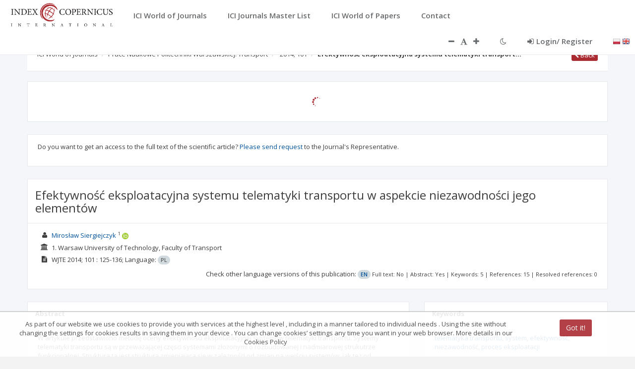

--- FILE ---
content_type: application/javascript;charset=UTF-8
request_url: https://journals.indexcopernicus.com/js/directives/floating-label.js
body_size: 457
content:
(function() {
    'use strict'

    angular
        .module('application')
        .directive('withFloatingLabel', function () {
            return {
                restrict: 'A',
                link: function ($scope, $element, attrs) {
                    $element.addClass('empty');
                    
                    var template = '<div class="floating-label" id="' + attrs.id + '_floating_label">' + attrs.placeholder +'</div>';
                    
                    $element.after(template);
                    
                    $element.removeAttr('placeholder');
                    
                    //document.querySelector('label[for="' +  attrs.id +  '"]').style.display = 'none';

                    $scope.$watch(function () {
                        if($element.val().toString().length < 1) {
                            $element.addClass('empty');
                            document.querySelector('div[id="' + attrs.id + "_floating_label" + '"]').innerHTML = attrs.placeholder;
                        } else {
                            $element.removeClass('empty');
                            document.querySelector('div[id="' + attrs.id + "_floating_label" + '"]').innerHTML = attrs.placeholder;
                        }
                    });
                }
            };
        });
})();